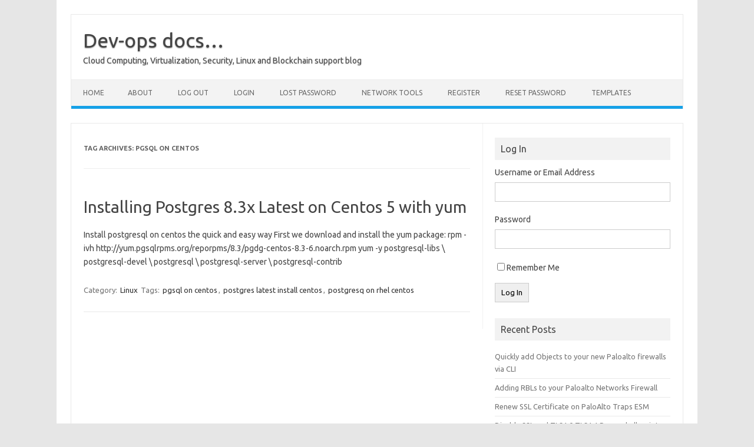

--- FILE ---
content_type: text/html; charset=UTF-8
request_url: http://www.isaaczarb.com/tag/pgsql-on-centos/
body_size: 42603
content:
<!DOCTYPE html>
<!--[if IE 7]>
<html class="ie ie7" lang="en-US">
<![endif]-->
<!--[if IE 8]>
<html class="ie ie8" lang="en-US">
<![endif]-->
<!--[if !(IE 7) | !(IE 8)  ]><!-->
<html lang="en-US">
<!--<![endif]-->
<head>
<meta charset="UTF-8">
<meta name="viewport" content="width=device-width, initial-scale=1">
<link rel="profile" href="http://gmpg.org/xfn/11">
<link rel="pingback" href="http://www.isaaczarb.com/xmlrpc.php" />
<!--[if lt IE 9]>
<script src="http://www.isaaczarb.com/wp-content/themes/iconic-one/js/html5.js" type="text/javascript"></script>
<![endif]-->
<title>pgsql on centos &#8211; Dev-ops docs&#8230;</title>
<meta name='robots' content='max-image-preview:large' />
<link rel='dns-prefetch' href='//fonts.googleapis.com' />
<link rel="alternate" type="application/rss+xml" title="Dev-ops docs... &raquo; Feed" href="http://www.isaaczarb.com/feed/" />
<link rel="alternate" type="application/rss+xml" title="Dev-ops docs... &raquo; Comments Feed" href="http://www.isaaczarb.com/comments/feed/" />
<link rel="alternate" type="application/rss+xml" title="Dev-ops docs... &raquo; pgsql on centos Tag Feed" href="http://www.isaaczarb.com/tag/pgsql-on-centos/feed/" />
<script type="text/javascript">
window._wpemojiSettings = {"baseUrl":"https:\/\/s.w.org\/images\/core\/emoji\/14.0.0\/72x72\/","ext":".png","svgUrl":"https:\/\/s.w.org\/images\/core\/emoji\/14.0.0\/svg\/","svgExt":".svg","source":{"concatemoji":"http:\/\/www.isaaczarb.com\/wp-includes\/js\/wp-emoji-release.min.js?ver=6.2.8"}};
/*! This file is auto-generated */
!function(e,a,t){var n,r,o,i=a.createElement("canvas"),p=i.getContext&&i.getContext("2d");function s(e,t){p.clearRect(0,0,i.width,i.height),p.fillText(e,0,0);e=i.toDataURL();return p.clearRect(0,0,i.width,i.height),p.fillText(t,0,0),e===i.toDataURL()}function c(e){var t=a.createElement("script");t.src=e,t.defer=t.type="text/javascript",a.getElementsByTagName("head")[0].appendChild(t)}for(o=Array("flag","emoji"),t.supports={everything:!0,everythingExceptFlag:!0},r=0;r<o.length;r++)t.supports[o[r]]=function(e){if(p&&p.fillText)switch(p.textBaseline="top",p.font="600 32px Arial",e){case"flag":return s("\ud83c\udff3\ufe0f\u200d\u26a7\ufe0f","\ud83c\udff3\ufe0f\u200b\u26a7\ufe0f")?!1:!s("\ud83c\uddfa\ud83c\uddf3","\ud83c\uddfa\u200b\ud83c\uddf3")&&!s("\ud83c\udff4\udb40\udc67\udb40\udc62\udb40\udc65\udb40\udc6e\udb40\udc67\udb40\udc7f","\ud83c\udff4\u200b\udb40\udc67\u200b\udb40\udc62\u200b\udb40\udc65\u200b\udb40\udc6e\u200b\udb40\udc67\u200b\udb40\udc7f");case"emoji":return!s("\ud83e\udef1\ud83c\udffb\u200d\ud83e\udef2\ud83c\udfff","\ud83e\udef1\ud83c\udffb\u200b\ud83e\udef2\ud83c\udfff")}return!1}(o[r]),t.supports.everything=t.supports.everything&&t.supports[o[r]],"flag"!==o[r]&&(t.supports.everythingExceptFlag=t.supports.everythingExceptFlag&&t.supports[o[r]]);t.supports.everythingExceptFlag=t.supports.everythingExceptFlag&&!t.supports.flag,t.DOMReady=!1,t.readyCallback=function(){t.DOMReady=!0},t.supports.everything||(n=function(){t.readyCallback()},a.addEventListener?(a.addEventListener("DOMContentLoaded",n,!1),e.addEventListener("load",n,!1)):(e.attachEvent("onload",n),a.attachEvent("onreadystatechange",function(){"complete"===a.readyState&&t.readyCallback()})),(e=t.source||{}).concatemoji?c(e.concatemoji):e.wpemoji&&e.twemoji&&(c(e.twemoji),c(e.wpemoji)))}(window,document,window._wpemojiSettings);
</script>
<style type="text/css">
img.wp-smiley,
img.emoji {
	display: inline !important;
	border: none !important;
	box-shadow: none !important;
	height: 1em !important;
	width: 1em !important;
	margin: 0 0.07em !important;
	vertical-align: -0.1em !important;
	background: none !important;
	padding: 0 !important;
}
</style>
	<link rel='stylesheet' id='wp-block-library-css' href='http://www.isaaczarb.com/wp-includes/css/dist/block-library/style.min.css?ver=6.2.8' type='text/css' media='all' />
<link rel='stylesheet' id='classic-theme-styles-css' href='http://www.isaaczarb.com/wp-includes/css/classic-themes.min.css?ver=6.2.8' type='text/css' media='all' />
<style id='global-styles-inline-css' type='text/css'>
body{--wp--preset--color--black: #000000;--wp--preset--color--cyan-bluish-gray: #abb8c3;--wp--preset--color--white: #ffffff;--wp--preset--color--pale-pink: #f78da7;--wp--preset--color--vivid-red: #cf2e2e;--wp--preset--color--luminous-vivid-orange: #ff6900;--wp--preset--color--luminous-vivid-amber: #fcb900;--wp--preset--color--light-green-cyan: #7bdcb5;--wp--preset--color--vivid-green-cyan: #00d084;--wp--preset--color--pale-cyan-blue: #8ed1fc;--wp--preset--color--vivid-cyan-blue: #0693e3;--wp--preset--color--vivid-purple: #9b51e0;--wp--preset--gradient--vivid-cyan-blue-to-vivid-purple: linear-gradient(135deg,rgba(6,147,227,1) 0%,rgb(155,81,224) 100%);--wp--preset--gradient--light-green-cyan-to-vivid-green-cyan: linear-gradient(135deg,rgb(122,220,180) 0%,rgb(0,208,130) 100%);--wp--preset--gradient--luminous-vivid-amber-to-luminous-vivid-orange: linear-gradient(135deg,rgba(252,185,0,1) 0%,rgba(255,105,0,1) 100%);--wp--preset--gradient--luminous-vivid-orange-to-vivid-red: linear-gradient(135deg,rgba(255,105,0,1) 0%,rgb(207,46,46) 100%);--wp--preset--gradient--very-light-gray-to-cyan-bluish-gray: linear-gradient(135deg,rgb(238,238,238) 0%,rgb(169,184,195) 100%);--wp--preset--gradient--cool-to-warm-spectrum: linear-gradient(135deg,rgb(74,234,220) 0%,rgb(151,120,209) 20%,rgb(207,42,186) 40%,rgb(238,44,130) 60%,rgb(251,105,98) 80%,rgb(254,248,76) 100%);--wp--preset--gradient--blush-light-purple: linear-gradient(135deg,rgb(255,206,236) 0%,rgb(152,150,240) 100%);--wp--preset--gradient--blush-bordeaux: linear-gradient(135deg,rgb(254,205,165) 0%,rgb(254,45,45) 50%,rgb(107,0,62) 100%);--wp--preset--gradient--luminous-dusk: linear-gradient(135deg,rgb(255,203,112) 0%,rgb(199,81,192) 50%,rgb(65,88,208) 100%);--wp--preset--gradient--pale-ocean: linear-gradient(135deg,rgb(255,245,203) 0%,rgb(182,227,212) 50%,rgb(51,167,181) 100%);--wp--preset--gradient--electric-grass: linear-gradient(135deg,rgb(202,248,128) 0%,rgb(113,206,126) 100%);--wp--preset--gradient--midnight: linear-gradient(135deg,rgb(2,3,129) 0%,rgb(40,116,252) 100%);--wp--preset--duotone--dark-grayscale: url('#wp-duotone-dark-grayscale');--wp--preset--duotone--grayscale: url('#wp-duotone-grayscale');--wp--preset--duotone--purple-yellow: url('#wp-duotone-purple-yellow');--wp--preset--duotone--blue-red: url('#wp-duotone-blue-red');--wp--preset--duotone--midnight: url('#wp-duotone-midnight');--wp--preset--duotone--magenta-yellow: url('#wp-duotone-magenta-yellow');--wp--preset--duotone--purple-green: url('#wp-duotone-purple-green');--wp--preset--duotone--blue-orange: url('#wp-duotone-blue-orange');--wp--preset--font-size--small: 13px;--wp--preset--font-size--medium: 20px;--wp--preset--font-size--large: 36px;--wp--preset--font-size--x-large: 42px;--wp--preset--spacing--20: 0.44rem;--wp--preset--spacing--30: 0.67rem;--wp--preset--spacing--40: 1rem;--wp--preset--spacing--50: 1.5rem;--wp--preset--spacing--60: 2.25rem;--wp--preset--spacing--70: 3.38rem;--wp--preset--spacing--80: 5.06rem;--wp--preset--shadow--natural: 6px 6px 9px rgba(0, 0, 0, 0.2);--wp--preset--shadow--deep: 12px 12px 50px rgba(0, 0, 0, 0.4);--wp--preset--shadow--sharp: 6px 6px 0px rgba(0, 0, 0, 0.2);--wp--preset--shadow--outlined: 6px 6px 0px -3px rgba(255, 255, 255, 1), 6px 6px rgba(0, 0, 0, 1);--wp--preset--shadow--crisp: 6px 6px 0px rgba(0, 0, 0, 1);}:where(.is-layout-flex){gap: 0.5em;}body .is-layout-flow > .alignleft{float: left;margin-inline-start: 0;margin-inline-end: 2em;}body .is-layout-flow > .alignright{float: right;margin-inline-start: 2em;margin-inline-end: 0;}body .is-layout-flow > .aligncenter{margin-left: auto !important;margin-right: auto !important;}body .is-layout-constrained > .alignleft{float: left;margin-inline-start: 0;margin-inline-end: 2em;}body .is-layout-constrained > .alignright{float: right;margin-inline-start: 2em;margin-inline-end: 0;}body .is-layout-constrained > .aligncenter{margin-left: auto !important;margin-right: auto !important;}body .is-layout-constrained > :where(:not(.alignleft):not(.alignright):not(.alignfull)){max-width: var(--wp--style--global--content-size);margin-left: auto !important;margin-right: auto !important;}body .is-layout-constrained > .alignwide{max-width: var(--wp--style--global--wide-size);}body .is-layout-flex{display: flex;}body .is-layout-flex{flex-wrap: wrap;align-items: center;}body .is-layout-flex > *{margin: 0;}:where(.wp-block-columns.is-layout-flex){gap: 2em;}.has-black-color{color: var(--wp--preset--color--black) !important;}.has-cyan-bluish-gray-color{color: var(--wp--preset--color--cyan-bluish-gray) !important;}.has-white-color{color: var(--wp--preset--color--white) !important;}.has-pale-pink-color{color: var(--wp--preset--color--pale-pink) !important;}.has-vivid-red-color{color: var(--wp--preset--color--vivid-red) !important;}.has-luminous-vivid-orange-color{color: var(--wp--preset--color--luminous-vivid-orange) !important;}.has-luminous-vivid-amber-color{color: var(--wp--preset--color--luminous-vivid-amber) !important;}.has-light-green-cyan-color{color: var(--wp--preset--color--light-green-cyan) !important;}.has-vivid-green-cyan-color{color: var(--wp--preset--color--vivid-green-cyan) !important;}.has-pale-cyan-blue-color{color: var(--wp--preset--color--pale-cyan-blue) !important;}.has-vivid-cyan-blue-color{color: var(--wp--preset--color--vivid-cyan-blue) !important;}.has-vivid-purple-color{color: var(--wp--preset--color--vivid-purple) !important;}.has-black-background-color{background-color: var(--wp--preset--color--black) !important;}.has-cyan-bluish-gray-background-color{background-color: var(--wp--preset--color--cyan-bluish-gray) !important;}.has-white-background-color{background-color: var(--wp--preset--color--white) !important;}.has-pale-pink-background-color{background-color: var(--wp--preset--color--pale-pink) !important;}.has-vivid-red-background-color{background-color: var(--wp--preset--color--vivid-red) !important;}.has-luminous-vivid-orange-background-color{background-color: var(--wp--preset--color--luminous-vivid-orange) !important;}.has-luminous-vivid-amber-background-color{background-color: var(--wp--preset--color--luminous-vivid-amber) !important;}.has-light-green-cyan-background-color{background-color: var(--wp--preset--color--light-green-cyan) !important;}.has-vivid-green-cyan-background-color{background-color: var(--wp--preset--color--vivid-green-cyan) !important;}.has-pale-cyan-blue-background-color{background-color: var(--wp--preset--color--pale-cyan-blue) !important;}.has-vivid-cyan-blue-background-color{background-color: var(--wp--preset--color--vivid-cyan-blue) !important;}.has-vivid-purple-background-color{background-color: var(--wp--preset--color--vivid-purple) !important;}.has-black-border-color{border-color: var(--wp--preset--color--black) !important;}.has-cyan-bluish-gray-border-color{border-color: var(--wp--preset--color--cyan-bluish-gray) !important;}.has-white-border-color{border-color: var(--wp--preset--color--white) !important;}.has-pale-pink-border-color{border-color: var(--wp--preset--color--pale-pink) !important;}.has-vivid-red-border-color{border-color: var(--wp--preset--color--vivid-red) !important;}.has-luminous-vivid-orange-border-color{border-color: var(--wp--preset--color--luminous-vivid-orange) !important;}.has-luminous-vivid-amber-border-color{border-color: var(--wp--preset--color--luminous-vivid-amber) !important;}.has-light-green-cyan-border-color{border-color: var(--wp--preset--color--light-green-cyan) !important;}.has-vivid-green-cyan-border-color{border-color: var(--wp--preset--color--vivid-green-cyan) !important;}.has-pale-cyan-blue-border-color{border-color: var(--wp--preset--color--pale-cyan-blue) !important;}.has-vivid-cyan-blue-border-color{border-color: var(--wp--preset--color--vivid-cyan-blue) !important;}.has-vivid-purple-border-color{border-color: var(--wp--preset--color--vivid-purple) !important;}.has-vivid-cyan-blue-to-vivid-purple-gradient-background{background: var(--wp--preset--gradient--vivid-cyan-blue-to-vivid-purple) !important;}.has-light-green-cyan-to-vivid-green-cyan-gradient-background{background: var(--wp--preset--gradient--light-green-cyan-to-vivid-green-cyan) !important;}.has-luminous-vivid-amber-to-luminous-vivid-orange-gradient-background{background: var(--wp--preset--gradient--luminous-vivid-amber-to-luminous-vivid-orange) !important;}.has-luminous-vivid-orange-to-vivid-red-gradient-background{background: var(--wp--preset--gradient--luminous-vivid-orange-to-vivid-red) !important;}.has-very-light-gray-to-cyan-bluish-gray-gradient-background{background: var(--wp--preset--gradient--very-light-gray-to-cyan-bluish-gray) !important;}.has-cool-to-warm-spectrum-gradient-background{background: var(--wp--preset--gradient--cool-to-warm-spectrum) !important;}.has-blush-light-purple-gradient-background{background: var(--wp--preset--gradient--blush-light-purple) !important;}.has-blush-bordeaux-gradient-background{background: var(--wp--preset--gradient--blush-bordeaux) !important;}.has-luminous-dusk-gradient-background{background: var(--wp--preset--gradient--luminous-dusk) !important;}.has-pale-ocean-gradient-background{background: var(--wp--preset--gradient--pale-ocean) !important;}.has-electric-grass-gradient-background{background: var(--wp--preset--gradient--electric-grass) !important;}.has-midnight-gradient-background{background: var(--wp--preset--gradient--midnight) !important;}.has-small-font-size{font-size: var(--wp--preset--font-size--small) !important;}.has-medium-font-size{font-size: var(--wp--preset--font-size--medium) !important;}.has-large-font-size{font-size: var(--wp--preset--font-size--large) !important;}.has-x-large-font-size{font-size: var(--wp--preset--font-size--x-large) !important;}
.wp-block-navigation a:where(:not(.wp-element-button)){color: inherit;}
:where(.wp-block-columns.is-layout-flex){gap: 2em;}
.wp-block-pullquote{font-size: 1.5em;line-height: 1.6;}
</style>
<link rel='stylesheet' id='theme-my-login-css' href='http://www.isaaczarb.com/wp-content/plugins/theme-my-login/assets/styles/theme-my-login.min.css?ver=7.1.5' type='text/css' media='all' />
<link rel='stylesheet' id='themonic-fonts-css' href='https://fonts.googleapis.com/css?family=Ubuntu%3A400%2C700&#038;subset=latin%2Clatin-ext' type='text/css' media='all' />
<link rel='stylesheet' id='themonic-style-css' href='http://www.isaaczarb.com/wp-content/themes/iconic-one/style.css?ver=2.4' type='text/css' media='all' />
<link rel='stylesheet' id='custom-style-css' href='http://www.isaaczarb.com/wp-content/themes/iconic-one/custom.css?ver=6.2.8' type='text/css' media='all' />
<!--[if lt IE 9]>
<link rel='stylesheet' id='themonic-ie-css' href='http://www.isaaczarb.com/wp-content/themes/iconic-one/css/ie.css?ver=20130305' type='text/css' media='all' />
<![endif]-->
<script type='text/javascript' src='http://www.isaaczarb.com/wp-includes/js/jquery/jquery.min.js?ver=3.6.4' id='jquery-core-js'></script>
<script type='text/javascript' src='http://www.isaaczarb.com/wp-includes/js/jquery/jquery-migrate.min.js?ver=3.4.0' id='jquery-migrate-js'></script>
<link rel="https://api.w.org/" href="http://www.isaaczarb.com/wp-json/" /><link rel="alternate" type="application/json" href="http://www.isaaczarb.com/wp-json/wp/v2/tags/24" /><link rel="EditURI" type="application/rsd+xml" title="RSD" href="http://www.isaaczarb.com/xmlrpc.php?rsd" />
<link rel="wlwmanifest" type="application/wlwmanifest+xml" href="http://www.isaaczarb.com/wp-includes/wlwmanifest.xml" />
<meta name="generator" content="WordPress 6.2.8" />
<style type="text/css">.recentcomments a{display:inline !important;padding:0 !important;margin:0 !important;}</style></head>
<body class="archive tag tag-pgsql-on-centos tag-24 custom-font-enabled single-author hfeed">
<svg xmlns="http://www.w3.org/2000/svg" viewBox="0 0 0 0" width="0" height="0" focusable="false" role="none" style="visibility: hidden; position: absolute; left: -9999px; overflow: hidden;" ><defs><filter id="wp-duotone-dark-grayscale"><feColorMatrix color-interpolation-filters="sRGB" type="matrix" values=" .299 .587 .114 0 0 .299 .587 .114 0 0 .299 .587 .114 0 0 .299 .587 .114 0 0 " /><feComponentTransfer color-interpolation-filters="sRGB" ><feFuncR type="table" tableValues="0 0.49803921568627" /><feFuncG type="table" tableValues="0 0.49803921568627" /><feFuncB type="table" tableValues="0 0.49803921568627" /><feFuncA type="table" tableValues="1 1" /></feComponentTransfer><feComposite in2="SourceGraphic" operator="in" /></filter></defs></svg><svg xmlns="http://www.w3.org/2000/svg" viewBox="0 0 0 0" width="0" height="0" focusable="false" role="none" style="visibility: hidden; position: absolute; left: -9999px; overflow: hidden;" ><defs><filter id="wp-duotone-grayscale"><feColorMatrix color-interpolation-filters="sRGB" type="matrix" values=" .299 .587 .114 0 0 .299 .587 .114 0 0 .299 .587 .114 0 0 .299 .587 .114 0 0 " /><feComponentTransfer color-interpolation-filters="sRGB" ><feFuncR type="table" tableValues="0 1" /><feFuncG type="table" tableValues="0 1" /><feFuncB type="table" tableValues="0 1" /><feFuncA type="table" tableValues="1 1" /></feComponentTransfer><feComposite in2="SourceGraphic" operator="in" /></filter></defs></svg><svg xmlns="http://www.w3.org/2000/svg" viewBox="0 0 0 0" width="0" height="0" focusable="false" role="none" style="visibility: hidden; position: absolute; left: -9999px; overflow: hidden;" ><defs><filter id="wp-duotone-purple-yellow"><feColorMatrix color-interpolation-filters="sRGB" type="matrix" values=" .299 .587 .114 0 0 .299 .587 .114 0 0 .299 .587 .114 0 0 .299 .587 .114 0 0 " /><feComponentTransfer color-interpolation-filters="sRGB" ><feFuncR type="table" tableValues="0.54901960784314 0.98823529411765" /><feFuncG type="table" tableValues="0 1" /><feFuncB type="table" tableValues="0.71764705882353 0.25490196078431" /><feFuncA type="table" tableValues="1 1" /></feComponentTransfer><feComposite in2="SourceGraphic" operator="in" /></filter></defs></svg><svg xmlns="http://www.w3.org/2000/svg" viewBox="0 0 0 0" width="0" height="0" focusable="false" role="none" style="visibility: hidden; position: absolute; left: -9999px; overflow: hidden;" ><defs><filter id="wp-duotone-blue-red"><feColorMatrix color-interpolation-filters="sRGB" type="matrix" values=" .299 .587 .114 0 0 .299 .587 .114 0 0 .299 .587 .114 0 0 .299 .587 .114 0 0 " /><feComponentTransfer color-interpolation-filters="sRGB" ><feFuncR type="table" tableValues="0 1" /><feFuncG type="table" tableValues="0 0.27843137254902" /><feFuncB type="table" tableValues="0.5921568627451 0.27843137254902" /><feFuncA type="table" tableValues="1 1" /></feComponentTransfer><feComposite in2="SourceGraphic" operator="in" /></filter></defs></svg><svg xmlns="http://www.w3.org/2000/svg" viewBox="0 0 0 0" width="0" height="0" focusable="false" role="none" style="visibility: hidden; position: absolute; left: -9999px; overflow: hidden;" ><defs><filter id="wp-duotone-midnight"><feColorMatrix color-interpolation-filters="sRGB" type="matrix" values=" .299 .587 .114 0 0 .299 .587 .114 0 0 .299 .587 .114 0 0 .299 .587 .114 0 0 " /><feComponentTransfer color-interpolation-filters="sRGB" ><feFuncR type="table" tableValues="0 0" /><feFuncG type="table" tableValues="0 0.64705882352941" /><feFuncB type="table" tableValues="0 1" /><feFuncA type="table" tableValues="1 1" /></feComponentTransfer><feComposite in2="SourceGraphic" operator="in" /></filter></defs></svg><svg xmlns="http://www.w3.org/2000/svg" viewBox="0 0 0 0" width="0" height="0" focusable="false" role="none" style="visibility: hidden; position: absolute; left: -9999px; overflow: hidden;" ><defs><filter id="wp-duotone-magenta-yellow"><feColorMatrix color-interpolation-filters="sRGB" type="matrix" values=" .299 .587 .114 0 0 .299 .587 .114 0 0 .299 .587 .114 0 0 .299 .587 .114 0 0 " /><feComponentTransfer color-interpolation-filters="sRGB" ><feFuncR type="table" tableValues="0.78039215686275 1" /><feFuncG type="table" tableValues="0 0.94901960784314" /><feFuncB type="table" tableValues="0.35294117647059 0.47058823529412" /><feFuncA type="table" tableValues="1 1" /></feComponentTransfer><feComposite in2="SourceGraphic" operator="in" /></filter></defs></svg><svg xmlns="http://www.w3.org/2000/svg" viewBox="0 0 0 0" width="0" height="0" focusable="false" role="none" style="visibility: hidden; position: absolute; left: -9999px; overflow: hidden;" ><defs><filter id="wp-duotone-purple-green"><feColorMatrix color-interpolation-filters="sRGB" type="matrix" values=" .299 .587 .114 0 0 .299 .587 .114 0 0 .299 .587 .114 0 0 .299 .587 .114 0 0 " /><feComponentTransfer color-interpolation-filters="sRGB" ><feFuncR type="table" tableValues="0.65098039215686 0.40392156862745" /><feFuncG type="table" tableValues="0 1" /><feFuncB type="table" tableValues="0.44705882352941 0.4" /><feFuncA type="table" tableValues="1 1" /></feComponentTransfer><feComposite in2="SourceGraphic" operator="in" /></filter></defs></svg><svg xmlns="http://www.w3.org/2000/svg" viewBox="0 0 0 0" width="0" height="0" focusable="false" role="none" style="visibility: hidden; position: absolute; left: -9999px; overflow: hidden;" ><defs><filter id="wp-duotone-blue-orange"><feColorMatrix color-interpolation-filters="sRGB" type="matrix" values=" .299 .587 .114 0 0 .299 .587 .114 0 0 .299 .587 .114 0 0 .299 .587 .114 0 0 " /><feComponentTransfer color-interpolation-filters="sRGB" ><feFuncR type="table" tableValues="0.098039215686275 1" /><feFuncG type="table" tableValues="0 0.66274509803922" /><feFuncB type="table" tableValues="0.84705882352941 0.41960784313725" /><feFuncA type="table" tableValues="1 1" /></feComponentTransfer><feComposite in2="SourceGraphic" operator="in" /></filter></defs></svg><div id="page" class="site">
	<header id="masthead" class="site-header" role="banner">
					<div class="io-title-description">
			<a href="http://www.isaaczarb.com/" title="Dev-ops docs&#8230;" rel="home">Dev-ops docs&#8230;</a>
				<br .../> 
								 <a class="site-description">Cloud Computing, Virtualization, Security, Linux and Blockchain support blog</a>
						</div>
			
		
		<nav id="site-navigation" class="themonic-nav" role="navigation">
			<a class="assistive-text" href="#main" title="Skip to content">Skip to content</a>
			<ul id="menu-top" class="nav-menu"><li ><a href="http://www.isaaczarb.com/">Home</a></li><li class="page_item page-item-16"><a href="http://www.isaaczarb.com/about/">About</a></li>
<li class="page_item page-item-402"><a href="http://www.isaaczarb.com/logout/">Log Out</a></li>
<li class="page_item page-item-73"><a href="http://www.isaaczarb.com/login/">Login</a></li>
<li class="page_item page-item-404"><a href="http://www.isaaczarb.com/lostpassword/">Lost Password</a></li>
<li class="page_item page-item-18 page_item_has_children"><a href="http://www.isaaczarb.com/tools-section/">Network Tools</a>
<ul class='children'>
	<li class="page_item page-item-350"><a href="http://www.isaaczarb.com/tools-section/results/">Results</a></li>
</ul>
</li>
<li class="page_item page-item-403"><a href="http://www.isaaczarb.com/register/">Register</a></li>
<li class="page_item page-item-405"><a href="http://www.isaaczarb.com/resetpass/">Reset Password</a></li>
<li class="page_item page-item-233"><a href="http://www.isaaczarb.com/templates/">Templates</a></li>
</ul>
		</nav><!-- #site-navigation -->
		<div class="clear"></div>
	</header><!-- #masthead -->

	<div id="main" class="wrapper">
	<section id="primary" class="site-content">
		<div id="content" role="main">

					<header class="archive-header">
				<h1 class="archive-title">Tag Archives: <span>pgsql on centos</span></h1>

						</header><!-- .archive-header -->

			
	<article id="post-204" class="post-204 post type-post status-publish format-standard hentry category-linux tag-pgsql-on-centos tag-postgres-latest-install-centos tag-postgresq-on-rhel-centos">
				<header class="entry-header">
						<h2 class="entry-title">
				<a href="http://www.isaaczarb.com/installing-postgres-8-3x-latest-on-centos-5-with-yum/" title="Permalink to Installing Postgres 8.3x Latest on Centos 5 with yum" rel="bookmark">Installing Postgres 8.3x Latest on Centos 5 with yum</a>
			</h2>
											
		</header><!-- .entry-header -->

									<div class="entry-summary">
				<!-- Ico nic One home page thumbnail with custom excerpt -->
			<div class="excerpt-thumb">
					</div>
			<p>Install postgresql on centos the quick and easy way First we download and install the yum package: rpm -ivh http://yum.pgsqlrpms.org/reporpms/8.3/pgdg-centos-8.3-6.noarch.rpm yum -y postgresql-libs \ postgresql-devel \ postgresql \ postgresql-server \ postgresql-contrib</p>
		</div><!-- .entry-summary -->
			
				
	<footer class="entry-meta">
					<span>Category: <a href="http://www.isaaczarb.com/category/linux/" rel="category tag">Linux</a></span>
								<span>Tags: <a href="http://www.isaaczarb.com/tag/pgsql-on-centos/" rel="tag">pgsql on centos</a>, <a href="http://www.isaaczarb.com/tag/postgres-latest-install-centos/" rel="tag">postgres latest install centos</a>, <a href="http://www.isaaczarb.com/tag/postgresq-on-rhel-centos/" rel="tag">postgresq on rhel centos</a></span>
			
           						</footer><!-- .entry-meta -->
	</article><!-- #post -->

		
		</div><!-- #content -->
	</section><!-- #primary -->


			<div id="secondary" class="widget-area" role="complementary">
			<aside id="theme-my-login-2" class="widget widget_theme_my_login"><p class="widget-title">Log In</p><div class="tml tml-login">
<div class="tml-alerts"></div><form name="login" action="http://www.isaaczarb.com/login/" method="post">
<div class="tml-field-wrap tml-log-wrap">
<label class="tml-label" for="user_login">Username or Email Address</label>
<input name="log" type="text" value="" id="user_login" autocapitalize="off" class="tml-field">
</div>

<div class="tml-field-wrap tml-pwd-wrap">
<label class="tml-label" for="user_pass">Password</label>
<input name="pwd" type="password" value="" id="user_pass" class="tml-field">
</div>


<div class="tml-field-wrap tml-rememberme-wrap">
<input name="rememberme" type="checkbox" value="forever" id="rememberme" class="tml-checkbox">
<label class="tml-label" for="rememberme">Remember Me</label>
</div>

<div class="tml-field-wrap tml-submit-wrap">
<button name="submit" type="submit" class="tml-button">Log In</button>
</div>

<input name="redirect_to" type="hidden" value="/tag/pgsql-on-centos/">

</form>
</div>
</aside>
		<aside id="recent-posts-3" class="widget widget_recent_entries">
		<p class="widget-title">Recent Posts</p>
		<ul>
											<li>
					<a href="http://www.isaaczarb.com/quickly-add-objects-to-your-new-paloalto-firewalls-via-cli/">Quickly add Objects to your new Paloalto firewalls via CLI</a>
									</li>
											<li>
					<a href="http://www.isaaczarb.com/adding-rbls-to-your-paloalto-networks-firewall/">Adding RBLs to your Paloalto Networks Firewall</a>
									</li>
											<li>
					<a href="http://www.isaaczarb.com/renew-ssl-certificate-on-paloalto-traps-esm/">Renew SSL Certificate on PaloAlto Traps ESM</a>
									</li>
											<li>
					<a href="http://www.isaaczarb.com/disable-ssl-and-tls1-0-tls1-1-powershell-script/">Disable SSL and TLS1.0  TLS1.1 Powershell script</a>
									</li>
											<li>
					<a href="http://www.isaaczarb.com/clearing-free-space-in-linux/">Clearing free space in linux</a>
									</li>
					</ul>

		</aside><aside id="tag_cloud-3" class="widget widget_tag_cloud"><p class="widget-title">Tags</p><div class="tagcloud"><a href="http://www.isaaczarb.com/tag/create-vmfs-datastore-task-never-completes-intel-ssd-vsphere-6/" class="tag-cloud-link tag-link-138 tag-link-position-1" style="font-size: 8pt;" aria-label="&quot;Create VMFS datastore&quot; task never completes intel ssd vsphere 6 (1 item)">&quot;Create VMFS datastore&quot; task never completes intel ssd vsphere 6</a>
<a href="http://www.isaaczarb.com/tag/citrix-license/" class="tag-cloud-link tag-link-102 tag-link-position-2" style="font-size: 8pt;" aria-label="citrix license (1 item)">citrix license</a>
<a href="http://www.isaaczarb.com/tag/citrix-release-tampa/" class="tag-cloud-link tag-link-109 tag-link-position-3" style="font-size: 8pt;" aria-label="citrix release tampa (1 item)">citrix release tampa</a>
<a href="http://www.isaaczarb.com/tag/citrix-vgpu/" class="tag-cloud-link tag-link-117 tag-link-position-4" style="font-size: 8pt;" aria-label="citrix vgpu (1 item)">citrix vgpu</a>
<a href="http://www.isaaczarb.com/tag/citrix-xenserver-ubuntu-x64-64bit-xen-template-image/" class="tag-cloud-link tag-link-29 tag-link-position-5" style="font-size: 22pt;" aria-label="Citrix xenserver ubuntu x64 64bit xen template image (2 items)">Citrix xenserver ubuntu x64 64bit xen template image</a>
<a href="http://www.isaaczarb.com/tag/content-redirection/" class="tag-cloud-link tag-link-86 tag-link-position-6" style="font-size: 8pt;" aria-label="Content Redirection (1 item)">Content Redirection</a>
<a href="http://www.isaaczarb.com/tag/err-no-39-directory-not-empty/" class="tag-cloud-link tag-link-103 tag-link-position-7" style="font-size: 8pt;" aria-label="err no 39 directory not empty (1 item)">err no 39 directory not empty</a>
<a href="http://www.isaaczarb.com/tag/errno-39-esxi5-1/" class="tag-cloud-link tag-link-105 tag-link-position-8" style="font-size: 8pt;" aria-label="errno 39 esxi5.1 (1 item)">errno 39 esxi5.1</a>
<a href="http://www.isaaczarb.com/tag/esxi-5-0-update-1-err-39/" class="tag-cloud-link tag-link-104 tag-link-position-9" style="font-size: 8pt;" aria-label="esxi 5.0 update 1 err 39 (1 item)">esxi 5.0 update 1 err 39</a>
<a href="http://www.isaaczarb.com/tag/esxi-6-0-supermicro-ssd-new-datastore-fail/" class="tag-cloud-link tag-link-137 tag-link-position-10" style="font-size: 8pt;" aria-label="esxi 6.0 supermicro ssd new datastore fail (1 item)">esxi 6.0 supermicro ssd new datastore fail</a>
<a href="http://www.isaaczarb.com/tag/gpu/" class="tag-cloud-link tag-link-114 tag-link-position-11" style="font-size: 8pt;" aria-label="gpu (1 item)">gpu</a>
<a href="http://www.isaaczarb.com/tag/ip-change-xenserver-pool/" class="tag-cloud-link tag-link-84 tag-link-position-12" style="font-size: 8pt;" aria-label="ip change xenserver pool (1 item)">ip change xenserver pool</a>
<a href="http://www.isaaczarb.com/tag/ipv6-palo-alto/" class="tag-cloud-link tag-link-110 tag-link-position-13" style="font-size: 8pt;" aria-label="Ipv6 palo alto (1 item)">Ipv6 palo alto</a>
<a href="http://www.isaaczarb.com/tag/latest-xenserver/" class="tag-cloud-link tag-link-108 tag-link-position-14" style="font-size: 8pt;" aria-label="latest xenserver (1 item)">latest xenserver</a>
<a href="http://www.isaaczarb.com/tag/new-xenserver/" class="tag-cloud-link tag-link-107 tag-link-position-15" style="font-size: 8pt;" aria-label="new xenserver (1 item)">new xenserver</a>
<a href="http://www.isaaczarb.com/tag/paloalto/" class="tag-cloud-link tag-link-146 tag-link-position-16" style="font-size: 22pt;" aria-label="Paloalto (2 items)">Paloalto</a>
<a href="http://www.isaaczarb.com/tag/panos/" class="tag-cloud-link tag-link-147 tag-link-position-17" style="font-size: 22pt;" aria-label="panos (2 items)">panos</a>
<a href="http://www.isaaczarb.com/tag/remove-citrix-license/" class="tag-cloud-link tag-link-101 tag-link-position-18" style="font-size: 8pt;" aria-label="remove citrix license (1 item)">remove citrix license</a>
<a href="http://www.isaaczarb.com/tag/revoke-citrix-license/" class="tag-cloud-link tag-link-99 tag-link-position-19" style="font-size: 8pt;" aria-label="revoke citrix license (1 item)">revoke citrix license</a>
<a href="http://www.isaaczarb.com/tag/revoke-xendesktop-license/" class="tag-cloud-link tag-link-98 tag-link-position-20" style="font-size: 8pt;" aria-label="revoke xendesktop license (1 item)">revoke xendesktop license</a>
<a href="http://www.isaaczarb.com/tag/revoke-xenserver-license/" class="tag-cloud-link tag-link-100 tag-link-position-21" style="font-size: 8pt;" aria-label="revoke xenserver license (1 item)">revoke xenserver license</a>
<a href="http://www.isaaczarb.com/tag/vdi/" class="tag-cloud-link tag-link-115 tag-link-position-22" style="font-size: 8pt;" aria-label="vdi (1 item)">vdi</a>
<a href="http://www.isaaczarb.com/tag/vgpu/" class="tag-cloud-link tag-link-113 tag-link-position-23" style="font-size: 8pt;" aria-label="vgpu (1 item)">vgpu</a>
<a href="http://www.isaaczarb.com/tag/vm-clear-free-space/" class="tag-cloud-link tag-link-139 tag-link-position-24" style="font-size: 8pt;" aria-label="vm clear free space (1 item)">vm clear free space</a>
<a href="http://www.isaaczarb.com/tag/vm-has-been-shutting-down-for-a-long-time-xenserver/" class="tag-cloud-link tag-link-93 tag-link-position-25" style="font-size: 8pt;" aria-label="vm has been shutting down for a long time xenserver (1 item)">vm has been shutting down for a long time xenserver</a>
<a href="http://www.isaaczarb.com/tag/vm-orange-shutdown-greyed-out/" class="tag-cloud-link tag-link-91 tag-link-position-26" style="font-size: 8pt;" aria-label="vm orange shutdown greyed out (1 item)">vm orange shutdown greyed out</a>
<a href="http://www.isaaczarb.com/tag/vm-stuck-shutting-down-xenserver-5-6/" class="tag-cloud-link tag-link-94 tag-link-position-27" style="font-size: 8pt;" aria-label="vm stuck shutting down xenserver 5.6 (1 item)">vm stuck shutting down xenserver 5.6</a>
<a href="http://www.isaaczarb.com/tag/vm-unresponsive-in-xenserver/" class="tag-cloud-link tag-link-92 tag-link-position-28" style="font-size: 8pt;" aria-label="vm unresponsive in xenserver (1 item)">vm unresponsive in xenserver</a>
<a href="http://www.isaaczarb.com/tag/vsphere-6-sad-create-new-datastore-fails/" class="tag-cloud-link tag-link-136 tag-link-position-29" style="font-size: 8pt;" aria-label="vsphere 6 sad create new datastore fails (1 item)">vsphere 6 sad create new datastore fails</a>
<a href="http://www.isaaczarb.com/tag/vsphere-esxi-6-0-intel-sad-new-datastore-never-completes/" class="tag-cloud-link tag-link-135 tag-link-position-30" style="font-size: 8pt;" aria-label="vsphere esxi 6.0 intel sad new datastore never completes (1 item)">vsphere esxi 6.0 intel sad new datastore never completes</a>
<a href="http://www.isaaczarb.com/tag/wifi-security-trust-hotel-wifi/" class="tag-cloud-link tag-link-111 tag-link-position-31" style="font-size: 8pt;" aria-label="Wifi security trust hotel wifi (1 item)">Wifi security trust hotel wifi</a>
<a href="http://www.isaaczarb.com/tag/xenapp6-xendesktop5-upm/" class="tag-cloud-link tag-link-85 tag-link-position-32" style="font-size: 8pt;" aria-label="Xenapp6 Xendesktop5 UPM (1 item)">Xenapp6 Xendesktop5 UPM</a>
<a href="http://www.isaaczarb.com/tag/xenapp-6-xendesktop-content-redirection/" class="tag-cloud-link tag-link-88 tag-link-position-33" style="font-size: 8pt;" aria-label="Xenapp 6 xendesktop content redirection (1 item)">Xenapp 6 xendesktop content redirection</a>
<a href="http://www.isaaczarb.com/tag/xendesktop/" class="tag-cloud-link tag-link-112 tag-link-position-34" style="font-size: 8pt;" aria-label="xendesktop (1 item)">xendesktop</a>
<a href="http://www.isaaczarb.com/tag/xendesktop-5-5-redirected-drives/" class="tag-cloud-link tag-link-95 tag-link-position-35" style="font-size: 8pt;" aria-label="Xendesktop 5.5 redirected drives (1 item)">Xendesktop 5.5 redirected drives</a>
<a href="http://www.isaaczarb.com/tag/xendesktop-5-5-windows-7/" class="tag-cloud-link tag-link-97 tag-link-position-36" style="font-size: 8pt;" aria-label="xendesktop 5.5 windows 7 (1 item)">xendesktop 5.5 windows 7</a>
<a href="http://www.isaaczarb.com/tag/xendesktop-5-5-xenapp-6-5-redirected-files/" class="tag-cloud-link tag-link-96 tag-link-position-37" style="font-size: 8pt;" aria-label="xendesktop 5.5 xenapp 6.5 redirected files (1 item)">xendesktop 5.5 xenapp 6.5 redirected files</a>
<a href="http://www.isaaczarb.com/tag/xendesktop-7-6-vgpu/" class="tag-cloud-link tag-link-116 tag-link-position-38" style="font-size: 22pt;" aria-label="xendesktop 7.6 vgpu (2 items)">xendesktop 7.6 vgpu</a>
<a href="http://www.isaaczarb.com/tag/xendesktop-xenapp-click-link-from-desktop/" class="tag-cloud-link tag-link-87 tag-link-position-39" style="font-size: 8pt;" aria-label="Xendesktop Xenapp click link from desktop (1 item)">Xendesktop Xenapp click link from desktop</a>
<a href="http://www.isaaczarb.com/tag/xenserver-5-5/" class="tag-cloud-link tag-link-33 tag-link-position-40" style="font-size: 22pt;" aria-label="xenserver 5.5 (2 items)">xenserver 5.5</a>
<a href="http://www.isaaczarb.com/tag/xenserver-5-6-fp1/" class="tag-cloud-link tag-link-82 tag-link-position-41" style="font-size: 8pt;" aria-label="xenserver 5.6 fp1 (1 item)">xenserver 5.6 fp1</a>
<a href="http://www.isaaczarb.com/tag/xenserver-5-6-vm-orange-in-xencenter/" class="tag-cloud-link tag-link-90 tag-link-position-42" style="font-size: 8pt;" aria-label="xenserver 5.6 vm orange in xencenter (1 item)">xenserver 5.6 vm orange in xencenter</a>
<a href="http://www.isaaczarb.com/tag/xenserver-6-1-release/" class="tag-cloud-link tag-link-106 tag-link-position-43" style="font-size: 8pt;" aria-label="xenserver 6.1 release (1 item)">xenserver 6.1 release</a>
<a href="http://www.isaaczarb.com/tag/xenserver-pool-master-change-ip/" class="tag-cloud-link tag-link-83 tag-link-position-44" style="font-size: 8pt;" aria-label="xenserver pool master change ip (1 item)">xenserver pool master change ip</a>
<a href="http://www.isaaczarb.com/tag/xenserver-vm-stuck/" class="tag-cloud-link tag-link-89 tag-link-position-45" style="font-size: 8pt;" aria-label="xenserver vm stuck (1 item)">xenserver vm stuck</a></div>
</aside><aside id="categories-3" class="widget widget_categories"><p class="widget-title">Categories</p>
			<ul>
					<li class="cat-item cat-item-5"><a href="http://www.isaaczarb.com/category/cloud-computing/">Cloud Computing</a>
</li>
	<li class="cat-item cat-item-28"><a href="http://www.isaaczarb.com/category/firewalls/">Firewalls</a>
</li>
	<li class="cat-item cat-item-3"><a href="http://www.isaaczarb.com/category/linux/">Linux</a>
</li>
	<li class="cat-item cat-item-6"><a href="http://www.isaaczarb.com/category/news/">News</a>
</li>
	<li class="cat-item cat-item-27"><a href="http://www.isaaczarb.com/category/security/">Security</a>
</li>
	<li class="cat-item cat-item-1"><a href="http://www.isaaczarb.com/category/uncategorized/">Uncategorized</a>
</li>
	<li class="cat-item cat-item-4"><a href="http://www.isaaczarb.com/category/virtualisation/">Virtualisation</a>
</li>
	<li class="cat-item cat-item-37"><a href="http://www.isaaczarb.com/category/windows/">Windows</a>
</li>
			</ul>

			</aside><aside id="recent-comments-3" class="widget widget_recent_comments"><p class="widget-title">Recent Comments</p><ul id="recentcomments"><li class="recentcomments"><span class="comment-author-link">Rashid</span> on <a href="http://www.isaaczarb.com/changing-your-endian-firewall-root-password-incase-you-forgot-it/comment-page-1/#comment-359633">Changing your endian firewall root password incase you forgot it.</a></li><li class="recentcomments"><span class="comment-author-link"><a onclick="javascript:pageTracker._trackPageview('/outgoing/www.facebook.com/profile.php?id=100003469713509');"  href="http://www.facebook.com/profile.php?id=100003469713509" class="url" rel="ugc external nofollow">Kanchan</a></span> on <a href="http://www.isaaczarb.com/xenserver-ups-shutdown/comment-page-1/#comment-351896">Xenserver Ups Shutdown</a></li><li class="recentcomments"><span class="comment-author-link"><a onclick="javascript:pageTracker._trackPageview('/outgoing/www.facebook.com/profile.php?id=100003469655569');"  href="http://www.facebook.com/profile.php?id=100003469655569" class="url" rel="ugc external nofollow">Santa</a></span> on <a href="http://www.isaaczarb.com/ubuntu-9-10-for-citrix-xenserver-5-x/comment-page-1/#comment-351875">Ubuntu 9.10 32Bit For Citrix Xenserver 5.x</a></li><li class="recentcomments"><span class="comment-author-link"><a onclick="javascript:pageTracker._trackPageview('/outgoing/www.facebook.com/profile.php?id=100003469649160');"  href="http://www.facebook.com/profile.php?id=100003469649160" class="url" rel="ugc external nofollow">Aedgyth</a></span> on <a href="http://www.isaaczarb.com/apache-log-format/comment-page-1/#comment-351867">Apache Log Format</a></li><li class="recentcomments"><span class="comment-author-link"><a onclick="javascript:pageTracker._trackPageview('/outgoing/www.facebook.com/profile.php?id=100003469729548');"  href="http://www.facebook.com/profile.php?id=100003469729548" class="url" rel="ugc external nofollow">Manoj</a></span> on <a href="http://www.isaaczarb.com/ubuntu-9-10-for-citrix-xenserver-5-x/comment-page-1/#comment-338081">Ubuntu 9.10 32Bit For Citrix Xenserver 5.x</a></li></ul></aside>		</div><!-- #secondary -->
		</div><!-- #main .wrapper -->
	<footer id="colophon" role="contentinfo">
		<div class="site-info">
		<div class="footercopy"></div>
		<div class="footercredit"></div>
		<div class="clear"></div>
		</div><!-- .site-info -->
		</footer><!-- #colophon -->
		<div class="site-wordpress">
				<a href="https://themonic.com/iconic-one/">Iconic One</a> Theme | Powered by <a href="https://wordpress.org">Wordpress</a>
				</div><!-- .site-info -->
				<div class="clear"></div>
</div><!-- #page -->


<!-- tracker added by Ultimate Google Analytics plugin v1.6.0: http://www.oratransplant.nl/uga -->
<script type="text/javascript">
var gaJsHost = (("https:" == document.location.protocol) ? "https://ssl." : "http://www.");
document.write(unescape("%3Cscript src='" + gaJsHost + "google-analytics.com/ga.js' type='text/javascript'%3E%3C/script%3E"));
</script>
<script type="text/javascript">
var pageTracker = _gat._getTracker("UA-9887326-5");
pageTracker._initData();
pageTracker._trackPageview();
</script>
<script type='text/javascript' id='theme-my-login-js-extra'>
/* <![CDATA[ */
var themeMyLogin = {"action":"","errors":[]};
/* ]]> */
</script>
<script type='text/javascript' src='http://www.isaaczarb.com/wp-content/plugins/theme-my-login/assets/scripts/theme-my-login.min.js?ver=7.1.5' id='theme-my-login-js'></script>
<script type='text/javascript' src='http://www.isaaczarb.com/wp-content/themes/iconic-one/js/selectnav.js?ver=1.0' id='themonic-mobile-navigation-js'></script>
</body>
</html>